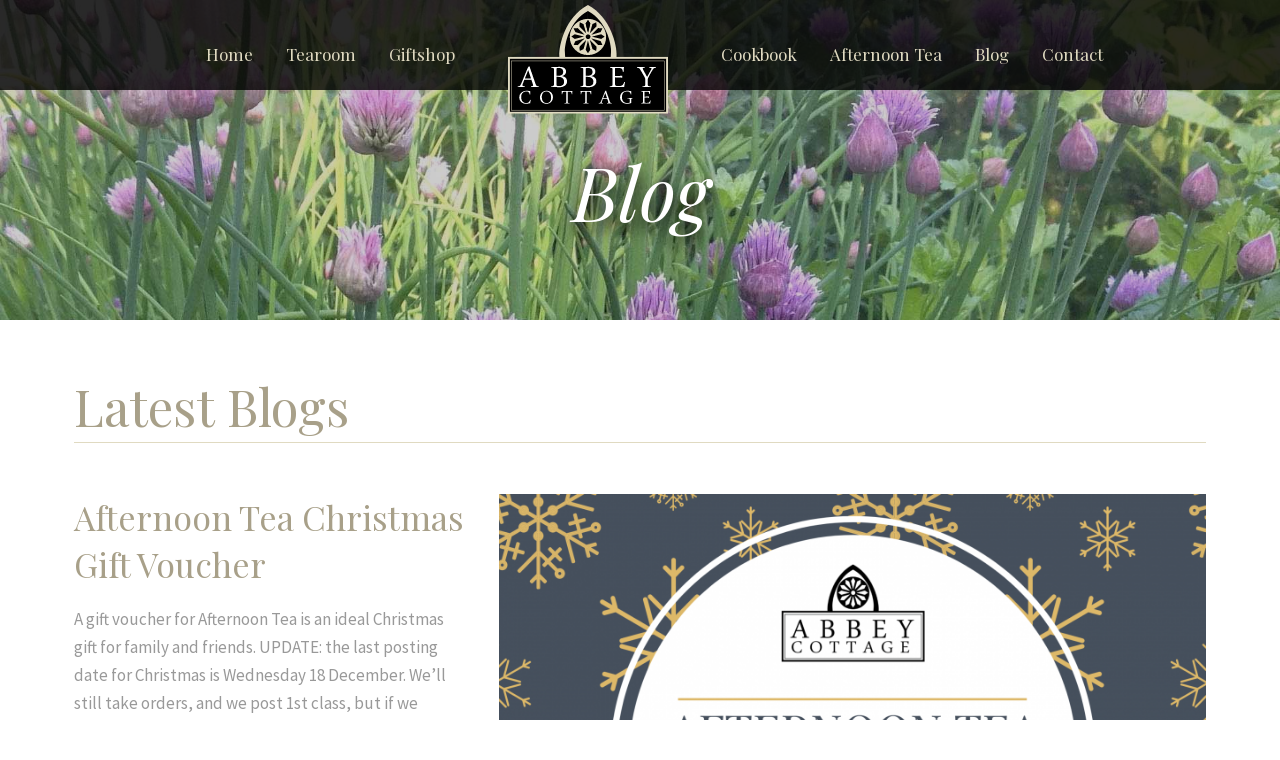

--- FILE ---
content_type: text/html; charset=UTF-8
request_url: https://www.abbeycottagetearoom.com/tag/christmas-afternoon-tea/
body_size: 35687
content:
<!doctype html>
		<html>

		<head>
		    <meta charset="utf-8">
		    <meta name="viewport" content="width=device-width, initial-scale=1.0">


		    <!-- Styles -->
		    <link rel="stylesheet" href="https://www.abbeycottagetearoom.com/wp-content/themes/Abbey%20Cottage%20Tearoom/css/vendor/pure.min.css">
		    <link rel="stylesheet" href="https://www.abbeycottagetearoom.com/wp-content/themes/Abbey%20Cottage%20Tearoom//css/vendor/jquery.bxslider.min.css">
		    <link rel="stylesheet" href="https://maxcdn.bootstrapcdn.com/font-awesome/4.7.0/css/font-awesome.min.css">
				<meta name='robots' content='index, follow, max-image-preview:large, max-snippet:-1, max-video-preview:-1' />

	<!-- This site is optimized with the Yoast SEO plugin v26.7 - https://yoast.com/wordpress/plugins/seo/ -->
	<title>christmas afternoon tea Archives | Abbey Cottage Tearoom</title>
	<link rel="canonical" href="https://www.abbeycottagetearoom.com/tag/christmas-afternoon-tea/" />
	<meta property="og:locale" content="en_GB" />
	<meta property="og:type" content="article" />
	<meta property="og:title" content="christmas afternoon tea Archives | Abbey Cottage Tearoom" />
	<meta property="og:url" content="https://www.abbeycottagetearoom.com/tag/christmas-afternoon-tea/" />
	<meta property="og:site_name" content="Abbey Cottage Tearoom" />
	<meta property="og:image" content="https://www.abbeycottagetearoom.com/wp-content/uploads/2017/08/front-slide-1.jpg" />
	<meta property="og:image:width" content="1900" />
	<meta property="og:image:height" content="1168" />
	<meta property="og:image:type" content="image/jpeg" />
	<meta name="twitter:card" content="summary_large_image" />
	<meta name="twitter:site" content="@AbbeyCottage" />
	<script type="application/ld+json" class="yoast-schema-graph">{"@context":"https://schema.org","@graph":[{"@type":"CollectionPage","@id":"https://www.abbeycottagetearoom.com/tag/christmas-afternoon-tea/","url":"https://www.abbeycottagetearoom.com/tag/christmas-afternoon-tea/","name":"christmas afternoon tea Archives | Abbey Cottage Tearoom","isPartOf":{"@id":"https://www.abbeycottagetearoom.com/#website"},"primaryImageOfPage":{"@id":"https://www.abbeycottagetearoom.com/tag/christmas-afternoon-tea/#primaryimage"},"image":{"@id":"https://www.abbeycottagetearoom.com/tag/christmas-afternoon-tea/#primaryimage"},"thumbnailUrl":"https://www.abbeycottagetearoom.com/wp-content/uploads/2020/03/Canva-Person-Holding-Black-Box.jpg","breadcrumb":{"@id":"https://www.abbeycottagetearoom.com/tag/christmas-afternoon-tea/#breadcrumb"},"inLanguage":"en-GB"},{"@type":"ImageObject","inLanguage":"en-GB","@id":"https://www.abbeycottagetearoom.com/tag/christmas-afternoon-tea/#primaryimage","url":"https://www.abbeycottagetearoom.com/wp-content/uploads/2020/03/Canva-Person-Holding-Black-Box.jpg","contentUrl":"https://www.abbeycottagetearoom.com/wp-content/uploads/2020/03/Canva-Person-Holding-Black-Box.jpg","width":1600,"height":1067,"caption":"Afternoon Tea in a box takeaway Abbey Cottage New Abbey Dumfries"},{"@type":"BreadcrumbList","@id":"https://www.abbeycottagetearoom.com/tag/christmas-afternoon-tea/#breadcrumb","itemListElement":[{"@type":"ListItem","position":1,"name":"Home","item":"https://www.abbeycottagetearoom.com/"},{"@type":"ListItem","position":2,"name":"christmas afternoon tea"}]},{"@type":"WebSite","@id":"https://www.abbeycottagetearoom.com/#website","url":"https://www.abbeycottagetearoom.com/","name":"Abbey Cottage Tearoom","description":"Abbey Cottage Tearoom, Gallery and Gift Shop is situated in the picturesque village of New Abbeyt another WordPress site","potentialAction":[{"@type":"SearchAction","target":{"@type":"EntryPoint","urlTemplate":"https://www.abbeycottagetearoom.com/?s={search_term_string}"},"query-input":{"@type":"PropertyValueSpecification","valueRequired":true,"valueName":"search_term_string"}}],"inLanguage":"en-GB"}]}</script>
	<!-- / Yoast SEO plugin. -->


<link rel='dns-prefetch' href='//js.stripe.com' />
<link rel="alternate" type="application/rss+xml" title="Abbey Cottage Tearoom &raquo; christmas afternoon tea Tag Feed" href="https://www.abbeycottagetearoom.com/tag/christmas-afternoon-tea/feed/" />
		<!-- This site uses the Google Analytics by MonsterInsights plugin v9.11.1 - Using Analytics tracking - https://www.monsterinsights.com/ -->
		<!-- Note: MonsterInsights is not currently configured on this site. The site owner needs to authenticate with Google Analytics in the MonsterInsights settings panel. -->
					<!-- No tracking code set -->
				<!-- / Google Analytics by MonsterInsights -->
		<style id='wp-img-auto-sizes-contain-inline-css' type='text/css'>
img:is([sizes=auto i],[sizes^="auto," i]){contain-intrinsic-size:3000px 1500px}
/*# sourceURL=wp-img-auto-sizes-contain-inline-css */
</style>
<style id='wp-emoji-styles-inline-css' type='text/css'>

	img.wp-smiley, img.emoji {
		display: inline !important;
		border: none !important;
		box-shadow: none !important;
		height: 1em !important;
		width: 1em !important;
		margin: 0 0.07em !important;
		vertical-align: -0.1em !important;
		background: none !important;
		padding: 0 !important;
	}
/*# sourceURL=wp-emoji-styles-inline-css */
</style>
<style id='wp-block-library-inline-css' type='text/css'>
:root{--wp-block-synced-color:#7a00df;--wp-block-synced-color--rgb:122,0,223;--wp-bound-block-color:var(--wp-block-synced-color);--wp-editor-canvas-background:#ddd;--wp-admin-theme-color:#007cba;--wp-admin-theme-color--rgb:0,124,186;--wp-admin-theme-color-darker-10:#006ba1;--wp-admin-theme-color-darker-10--rgb:0,107,160.5;--wp-admin-theme-color-darker-20:#005a87;--wp-admin-theme-color-darker-20--rgb:0,90,135;--wp-admin-border-width-focus:2px}@media (min-resolution:192dpi){:root{--wp-admin-border-width-focus:1.5px}}.wp-element-button{cursor:pointer}:root .has-very-light-gray-background-color{background-color:#eee}:root .has-very-dark-gray-background-color{background-color:#313131}:root .has-very-light-gray-color{color:#eee}:root .has-very-dark-gray-color{color:#313131}:root .has-vivid-green-cyan-to-vivid-cyan-blue-gradient-background{background:linear-gradient(135deg,#00d084,#0693e3)}:root .has-purple-crush-gradient-background{background:linear-gradient(135deg,#34e2e4,#4721fb 50%,#ab1dfe)}:root .has-hazy-dawn-gradient-background{background:linear-gradient(135deg,#faaca8,#dad0ec)}:root .has-subdued-olive-gradient-background{background:linear-gradient(135deg,#fafae1,#67a671)}:root .has-atomic-cream-gradient-background{background:linear-gradient(135deg,#fdd79a,#004a59)}:root .has-nightshade-gradient-background{background:linear-gradient(135deg,#330968,#31cdcf)}:root .has-midnight-gradient-background{background:linear-gradient(135deg,#020381,#2874fc)}:root{--wp--preset--font-size--normal:16px;--wp--preset--font-size--huge:42px}.has-regular-font-size{font-size:1em}.has-larger-font-size{font-size:2.625em}.has-normal-font-size{font-size:var(--wp--preset--font-size--normal)}.has-huge-font-size{font-size:var(--wp--preset--font-size--huge)}.has-text-align-center{text-align:center}.has-text-align-left{text-align:left}.has-text-align-right{text-align:right}.has-fit-text{white-space:nowrap!important}#end-resizable-editor-section{display:none}.aligncenter{clear:both}.items-justified-left{justify-content:flex-start}.items-justified-center{justify-content:center}.items-justified-right{justify-content:flex-end}.items-justified-space-between{justify-content:space-between}.screen-reader-text{border:0;clip-path:inset(50%);height:1px;margin:-1px;overflow:hidden;padding:0;position:absolute;width:1px;word-wrap:normal!important}.screen-reader-text:focus{background-color:#ddd;clip-path:none;color:#444;display:block;font-size:1em;height:auto;left:5px;line-height:normal;padding:15px 23px 14px;text-decoration:none;top:5px;width:auto;z-index:100000}html :where(.has-border-color){border-style:solid}html :where([style*=border-top-color]){border-top-style:solid}html :where([style*=border-right-color]){border-right-style:solid}html :where([style*=border-bottom-color]){border-bottom-style:solid}html :where([style*=border-left-color]){border-left-style:solid}html :where([style*=border-width]){border-style:solid}html :where([style*=border-top-width]){border-top-style:solid}html :where([style*=border-right-width]){border-right-style:solid}html :where([style*=border-bottom-width]){border-bottom-style:solid}html :where([style*=border-left-width]){border-left-style:solid}html :where(img[class*=wp-image-]){height:auto;max-width:100%}:where(figure){margin:0 0 1em}html :where(.is-position-sticky){--wp-admin--admin-bar--position-offset:var(--wp-admin--admin-bar--height,0px)}@media screen and (max-width:600px){html :where(.is-position-sticky){--wp-admin--admin-bar--position-offset:0px}}

/*# sourceURL=wp-block-library-inline-css */
</style><style id='global-styles-inline-css' type='text/css'>
:root{--wp--preset--aspect-ratio--square: 1;--wp--preset--aspect-ratio--4-3: 4/3;--wp--preset--aspect-ratio--3-4: 3/4;--wp--preset--aspect-ratio--3-2: 3/2;--wp--preset--aspect-ratio--2-3: 2/3;--wp--preset--aspect-ratio--16-9: 16/9;--wp--preset--aspect-ratio--9-16: 9/16;--wp--preset--color--black: #000000;--wp--preset--color--cyan-bluish-gray: #abb8c3;--wp--preset--color--white: #ffffff;--wp--preset--color--pale-pink: #f78da7;--wp--preset--color--vivid-red: #cf2e2e;--wp--preset--color--luminous-vivid-orange: #ff6900;--wp--preset--color--luminous-vivid-amber: #fcb900;--wp--preset--color--light-green-cyan: #7bdcb5;--wp--preset--color--vivid-green-cyan: #00d084;--wp--preset--color--pale-cyan-blue: #8ed1fc;--wp--preset--color--vivid-cyan-blue: #0693e3;--wp--preset--color--vivid-purple: #9b51e0;--wp--preset--gradient--vivid-cyan-blue-to-vivid-purple: linear-gradient(135deg,rgb(6,147,227) 0%,rgb(155,81,224) 100%);--wp--preset--gradient--light-green-cyan-to-vivid-green-cyan: linear-gradient(135deg,rgb(122,220,180) 0%,rgb(0,208,130) 100%);--wp--preset--gradient--luminous-vivid-amber-to-luminous-vivid-orange: linear-gradient(135deg,rgb(252,185,0) 0%,rgb(255,105,0) 100%);--wp--preset--gradient--luminous-vivid-orange-to-vivid-red: linear-gradient(135deg,rgb(255,105,0) 0%,rgb(207,46,46) 100%);--wp--preset--gradient--very-light-gray-to-cyan-bluish-gray: linear-gradient(135deg,rgb(238,238,238) 0%,rgb(169,184,195) 100%);--wp--preset--gradient--cool-to-warm-spectrum: linear-gradient(135deg,rgb(74,234,220) 0%,rgb(151,120,209) 20%,rgb(207,42,186) 40%,rgb(238,44,130) 60%,rgb(251,105,98) 80%,rgb(254,248,76) 100%);--wp--preset--gradient--blush-light-purple: linear-gradient(135deg,rgb(255,206,236) 0%,rgb(152,150,240) 100%);--wp--preset--gradient--blush-bordeaux: linear-gradient(135deg,rgb(254,205,165) 0%,rgb(254,45,45) 50%,rgb(107,0,62) 100%);--wp--preset--gradient--luminous-dusk: linear-gradient(135deg,rgb(255,203,112) 0%,rgb(199,81,192) 50%,rgb(65,88,208) 100%);--wp--preset--gradient--pale-ocean: linear-gradient(135deg,rgb(255,245,203) 0%,rgb(182,227,212) 50%,rgb(51,167,181) 100%);--wp--preset--gradient--electric-grass: linear-gradient(135deg,rgb(202,248,128) 0%,rgb(113,206,126) 100%);--wp--preset--gradient--midnight: linear-gradient(135deg,rgb(2,3,129) 0%,rgb(40,116,252) 100%);--wp--preset--font-size--small: 13px;--wp--preset--font-size--medium: 20px;--wp--preset--font-size--large: 36px;--wp--preset--font-size--x-large: 42px;--wp--preset--spacing--20: 0.44rem;--wp--preset--spacing--30: 0.67rem;--wp--preset--spacing--40: 1rem;--wp--preset--spacing--50: 1.5rem;--wp--preset--spacing--60: 2.25rem;--wp--preset--spacing--70: 3.38rem;--wp--preset--spacing--80: 5.06rem;--wp--preset--shadow--natural: 6px 6px 9px rgba(0, 0, 0, 0.2);--wp--preset--shadow--deep: 12px 12px 50px rgba(0, 0, 0, 0.4);--wp--preset--shadow--sharp: 6px 6px 0px rgba(0, 0, 0, 0.2);--wp--preset--shadow--outlined: 6px 6px 0px -3px rgb(255, 255, 255), 6px 6px rgb(0, 0, 0);--wp--preset--shadow--crisp: 6px 6px 0px rgb(0, 0, 0);}:where(.is-layout-flex){gap: 0.5em;}:where(.is-layout-grid){gap: 0.5em;}body .is-layout-flex{display: flex;}.is-layout-flex{flex-wrap: wrap;align-items: center;}.is-layout-flex > :is(*, div){margin: 0;}body .is-layout-grid{display: grid;}.is-layout-grid > :is(*, div){margin: 0;}:where(.wp-block-columns.is-layout-flex){gap: 2em;}:where(.wp-block-columns.is-layout-grid){gap: 2em;}:where(.wp-block-post-template.is-layout-flex){gap: 1.25em;}:where(.wp-block-post-template.is-layout-grid){gap: 1.25em;}.has-black-color{color: var(--wp--preset--color--black) !important;}.has-cyan-bluish-gray-color{color: var(--wp--preset--color--cyan-bluish-gray) !important;}.has-white-color{color: var(--wp--preset--color--white) !important;}.has-pale-pink-color{color: var(--wp--preset--color--pale-pink) !important;}.has-vivid-red-color{color: var(--wp--preset--color--vivid-red) !important;}.has-luminous-vivid-orange-color{color: var(--wp--preset--color--luminous-vivid-orange) !important;}.has-luminous-vivid-amber-color{color: var(--wp--preset--color--luminous-vivid-amber) !important;}.has-light-green-cyan-color{color: var(--wp--preset--color--light-green-cyan) !important;}.has-vivid-green-cyan-color{color: var(--wp--preset--color--vivid-green-cyan) !important;}.has-pale-cyan-blue-color{color: var(--wp--preset--color--pale-cyan-blue) !important;}.has-vivid-cyan-blue-color{color: var(--wp--preset--color--vivid-cyan-blue) !important;}.has-vivid-purple-color{color: var(--wp--preset--color--vivid-purple) !important;}.has-black-background-color{background-color: var(--wp--preset--color--black) !important;}.has-cyan-bluish-gray-background-color{background-color: var(--wp--preset--color--cyan-bluish-gray) !important;}.has-white-background-color{background-color: var(--wp--preset--color--white) !important;}.has-pale-pink-background-color{background-color: var(--wp--preset--color--pale-pink) !important;}.has-vivid-red-background-color{background-color: var(--wp--preset--color--vivid-red) !important;}.has-luminous-vivid-orange-background-color{background-color: var(--wp--preset--color--luminous-vivid-orange) !important;}.has-luminous-vivid-amber-background-color{background-color: var(--wp--preset--color--luminous-vivid-amber) !important;}.has-light-green-cyan-background-color{background-color: var(--wp--preset--color--light-green-cyan) !important;}.has-vivid-green-cyan-background-color{background-color: var(--wp--preset--color--vivid-green-cyan) !important;}.has-pale-cyan-blue-background-color{background-color: var(--wp--preset--color--pale-cyan-blue) !important;}.has-vivid-cyan-blue-background-color{background-color: var(--wp--preset--color--vivid-cyan-blue) !important;}.has-vivid-purple-background-color{background-color: var(--wp--preset--color--vivid-purple) !important;}.has-black-border-color{border-color: var(--wp--preset--color--black) !important;}.has-cyan-bluish-gray-border-color{border-color: var(--wp--preset--color--cyan-bluish-gray) !important;}.has-white-border-color{border-color: var(--wp--preset--color--white) !important;}.has-pale-pink-border-color{border-color: var(--wp--preset--color--pale-pink) !important;}.has-vivid-red-border-color{border-color: var(--wp--preset--color--vivid-red) !important;}.has-luminous-vivid-orange-border-color{border-color: var(--wp--preset--color--luminous-vivid-orange) !important;}.has-luminous-vivid-amber-border-color{border-color: var(--wp--preset--color--luminous-vivid-amber) !important;}.has-light-green-cyan-border-color{border-color: var(--wp--preset--color--light-green-cyan) !important;}.has-vivid-green-cyan-border-color{border-color: var(--wp--preset--color--vivid-green-cyan) !important;}.has-pale-cyan-blue-border-color{border-color: var(--wp--preset--color--pale-cyan-blue) !important;}.has-vivid-cyan-blue-border-color{border-color: var(--wp--preset--color--vivid-cyan-blue) !important;}.has-vivid-purple-border-color{border-color: var(--wp--preset--color--vivid-purple) !important;}.has-vivid-cyan-blue-to-vivid-purple-gradient-background{background: var(--wp--preset--gradient--vivid-cyan-blue-to-vivid-purple) !important;}.has-light-green-cyan-to-vivid-green-cyan-gradient-background{background: var(--wp--preset--gradient--light-green-cyan-to-vivid-green-cyan) !important;}.has-luminous-vivid-amber-to-luminous-vivid-orange-gradient-background{background: var(--wp--preset--gradient--luminous-vivid-amber-to-luminous-vivid-orange) !important;}.has-luminous-vivid-orange-to-vivid-red-gradient-background{background: var(--wp--preset--gradient--luminous-vivid-orange-to-vivid-red) !important;}.has-very-light-gray-to-cyan-bluish-gray-gradient-background{background: var(--wp--preset--gradient--very-light-gray-to-cyan-bluish-gray) !important;}.has-cool-to-warm-spectrum-gradient-background{background: var(--wp--preset--gradient--cool-to-warm-spectrum) !important;}.has-blush-light-purple-gradient-background{background: var(--wp--preset--gradient--blush-light-purple) !important;}.has-blush-bordeaux-gradient-background{background: var(--wp--preset--gradient--blush-bordeaux) !important;}.has-luminous-dusk-gradient-background{background: var(--wp--preset--gradient--luminous-dusk) !important;}.has-pale-ocean-gradient-background{background: var(--wp--preset--gradient--pale-ocean) !important;}.has-electric-grass-gradient-background{background: var(--wp--preset--gradient--electric-grass) !important;}.has-midnight-gradient-background{background: var(--wp--preset--gradient--midnight) !important;}.has-small-font-size{font-size: var(--wp--preset--font-size--small) !important;}.has-medium-font-size{font-size: var(--wp--preset--font-size--medium) !important;}.has-large-font-size{font-size: var(--wp--preset--font-size--large) !important;}.has-x-large-font-size{font-size: var(--wp--preset--font-size--x-large) !important;}
/*# sourceURL=global-styles-inline-css */
</style>

<style id='classic-theme-styles-inline-css' type='text/css'>
/*! This file is auto-generated */
.wp-block-button__link{color:#fff;background-color:#32373c;border-radius:9999px;box-shadow:none;text-decoration:none;padding:calc(.667em + 2px) calc(1.333em + 2px);font-size:1.125em}.wp-block-file__button{background:#32373c;color:#fff;text-decoration:none}
/*# sourceURL=/wp-includes/css/classic-themes.min.css */
</style>
<link rel='stylesheet' id='wpecpp-css' href='https://www.abbeycottagetearoom.com/wp-content/cache/autoptimize/css/autoptimize_single_fc88b7f01e511761a7ef20a9cbba2f76.css?ver=2.0.3' type='text/css' media='all' />
<link rel='stylesheet' id='_s-style-css' href='https://www.abbeycottagetearoom.com/wp-content/cache/autoptimize/css/autoptimize_single_e500d3aea5f92c42e877fb26f4e98a12.css?ver=6.9' type='text/css' media='all' />
<script defer type="text/javascript" src="https://www.abbeycottagetearoom.com/wp-includes/js/jquery/jquery.min.js?ver=3.7.1" id="jquery-core-js"></script>
<script defer type="text/javascript" src="https://www.abbeycottagetearoom.com/wp-includes/js/jquery/jquery-migrate.min.js?ver=3.4.1" id="jquery-migrate-js"></script>
<link rel="https://api.w.org/" href="https://www.abbeycottagetearoom.com/wp-json/" /><link rel="alternate" title="JSON" type="application/json" href="https://www.abbeycottagetearoom.com/wp-json/wp/v2/tags/162" /><link rel="EditURI" type="application/rsd+xml" title="RSD" href="https://www.abbeycottagetearoom.com/xmlrpc.php?rsd" />

<script type="text/javascript">
(function(url){
	if(/(?:Chrome\/26\.0\.1410\.63 Safari\/537\.31|WordfenceTestMonBot)/.test(navigator.userAgent)){ return; }
	var addEvent = function(evt, handler) {
		if (window.addEventListener) {
			document.addEventListener(evt, handler, false);
		} else if (window.attachEvent) {
			document.attachEvent('on' + evt, handler);
		}
	};
	var removeEvent = function(evt, handler) {
		if (window.removeEventListener) {
			document.removeEventListener(evt, handler, false);
		} else if (window.detachEvent) {
			document.detachEvent('on' + evt, handler);
		}
	};
	var evts = 'contextmenu dblclick drag dragend dragenter dragleave dragover dragstart drop keydown keypress keyup mousedown mousemove mouseout mouseover mouseup mousewheel scroll'.split(' ');
	var logHuman = function() {
		if (window.wfLogHumanRan) { return; }
		window.wfLogHumanRan = true;
		var wfscr = document.createElement('script');
		wfscr.type = 'text/javascript';
		wfscr.async = true;
		wfscr.src = url + '&r=' + Math.random();
		(document.getElementsByTagName('head')[0]||document.getElementsByTagName('body')[0]).appendChild(wfscr);
		for (var i = 0; i < evts.length; i++) {
			removeEvent(evts[i], logHuman);
		}
	};
	for (var i = 0; i < evts.length; i++) {
		addEvent(evts[i], logHuman);
	}
})('//www.abbeycottagetearoom.com/?wordfence_lh=1&hid=91F19F2CE19AF4FF40614CF8738C1DB7');
</script><link rel="apple-touch-icon" sizes="180x180" href="/newsite/wp-content/uploads/fbrfg/apple-touch-icon.png">
<link rel="icon" type="image/png" sizes="32x32" href="/newsite/wp-content/uploads/fbrfg/favicon-32x32.png">
<link rel="icon" type="image/png" sizes="16x16" href="/newsite/wp-content/uploads/fbrfg/favicon-16x16.png">
<link rel="manifest" href="/newsite/wp-content/uploads/fbrfg/manifest.json">
<link rel="mask-icon" href="/newsite/wp-content/uploads/fbrfg/safari-pinned-tab.svg" color="#5bbad5">
<link rel="shortcut icon" href="/newsite/wp-content/uploads/fbrfg/favicon.ico">
<meta name="msapplication-config" content="/newsite/wp-content/uploads/fbrfg/browserconfig.xml">
<meta name="theme-color" content="#ffffff"><style type="text/css">.recentcomments a{display:inline !important;padding:0 !important;margin:0 !important;}</style>		</head>

		<body class="archive tag tag-christmas-afternoon-tea tag-162 wp-theme-AbbeyCottageTearoom hfeed">
				<div id="loader_overlay"></div>
		    <!--Fullscreen Menu-->
		    <div class="overlay" id="overlay">
		        <nav class="overlay-menu">
		            <ul>
		                <li><a href="https://www.abbeycottagetearoom.com">Home</a></li>
		                <li><a href="https://www.abbeycottagetearoom.com/tearoom">Tearoom</a></li>
		                <li><a href="https://www.abbeycottagetearoom.com/giftshop">Giftshop</a></li>
		                <li><a href="https://www.abbeycottagetearoom.com/afternoon">Afternoon Tea</a></li>
						<li><a href="https://www.abbeycottagetearoom.com/sweet">Cookbook</a></li>
		                <li><a href="https://www.abbeycottagetearoom.com/blog">Blog</a></li>
		                <li><a href="https://www.abbeycottagetearoom.com/contact">Contact</a></li>
		            </ul>
		        </nav>
		    </div>

		    <!--Hamburger Icon-->
		    <div id="nav-icon">
		        <span></span>
		        <span></span>
		        <span></span>
		        <span></span>
		    </div>

		    <!--Main Menu-->
		    <div class="hero-menu">
		        <img src="https://www.abbeycottagetearoom.com/wp-content/themes/Abbey%20Cottage%20Tearoom/images/small-logo.svg" class="mobile-logo">
		        <ul class="hero-nav">
		            <li class="item"><a href="https://www.abbeycottagetearoom.com">Home</a></li>
		            <li class="item"><a href="https://www.abbeycottagetearoom.com/tearoom">Tearoom</a></li>
		            <li class="item"><a href="https://www.abbeycottagetearoom.com/giftshop">Giftshop</a></li>
		            <li>
		                <a href="#top"><img src="https://www.abbeycottagetearoom.com/wp-content/themes/Abbey%20Cottage%20Tearoom/images/logo.svg" class="logo"></a>
		            </li>
					<li><a href="https://www.abbeycottagetearoom.com/sweet">Cookbook</a></li>
		            <li class="item"><a href="https://www.abbeycottagetearoom.com/afternoon">Afternoon Tea</a></li>
		            <li class="item"><a href="https://www.abbeycottagetearoom.com/blog">Blog</a></li>
		            <li class="item"><a href="https://www.abbeycottagetearoom.com/contact">Contact</a></li>
		        </ul>
		    </div>

			<!-- Header -->
			<div class="inner-header-wrapper bloghead" id="top">
				<div class="hero-overlay"></div>
				<div class="inner-header">
					<div class="header-text">
						<h1 class="intro-header">Blog</h1>
					</div>
				</div>
			</div>

			<!--Blog-->
			<div class="blog-wrapper">
					<div class="pure-g blog">

							<div class="pure-u-1">
						<div class="pure-g">
								<div class="pure-u-1 latest-story"><h2>Latest Blogs</h2></div>
								<div class="pure-u-1 pure-u-md-9-24 pure-u-lg-9-24 padding-right">
										<div class="full"><h3>Afternoon Tea Christmas Gift Voucher</h3>
										<p>A gift voucher for Afternoon Tea is an ideal Christmas gift for family and friends. UPDATE: the last posting date for Christmas is Wednesday 18 December. We&#8217;ll still take orders, and we post 1st class, but if we receive your order after Tuesday 17 December, we can&#8217;t guarantee that the voucher will be with you [&hellip;]</p>
</div>
										<div class="mobile"><img width="800" height="600" src="https://www.abbeycottagetearoom.com/wp-content/uploads/2021/11/gift-voucher-FB--800x600.png" class="attachment-blog-image size-blog-image wp-post-image" alt="Afternoon Tea gift voucher" decoding="async" fetchpriority="high" /></div>
										<div class="full"><p><a href="https://www.abbeycottagetearoom.com/blog/afternoon-tea-christmas-gift-voucher-2-2-2/" class="more-link">READ BLOG</a></p></div>
								</div>
								<div class="pure-u-1 pure-u-md-15-24 pure-u-lg-15-24">
									<div class="mobile"><h3>Afternoon Tea Christmas Gift Voucher</h3>
									<p>A gift voucher for Afternoon Tea is an ideal Christmas gift for family and friends. UPDATE: the last posting date for Christmas is Wednesday 18 December. We&#8217;ll still take orders, and we post 1st class, but if we receive your order after Tuesday 17 December, we can&#8217;t guarantee that the voucher will be with you [&hellip;]</p>
								<p><a href="https://www.abbeycottagetearoom.com/blog/afternoon-tea-christmas-gift-voucher-2-2-2/" class="more-link">READ BLOG</a></p></div>
										<div class="full"><img width="800" height="600" src="https://www.abbeycottagetearoom.com/wp-content/uploads/2021/11/gift-voucher-FB--800x600.png" class="attachment-blog-image size-blog-image wp-post-image" alt="Afternoon Tea gift voucher" decoding="async" /></div>
								</div>
								<div class="pure-u-1 divider"><div class="line"></div></div>
						</div>
				</div>
  						<div class="pure-u-1 pure-u-md-1-3 pure-u-lg-1-3 more-stories padding-right">
						<img width="800" height="600" src="https://www.abbeycottagetearoom.com/wp-content/uploads/2023/04/coronation-insta-post_png-800x600.png" class="attachment-blog-image size-blog-image wp-post-image" alt="logo for King Charles III coronation 6 May" decoding="async" />						<h3>**CLOSED: Saturday 6 May**</h3>
						<p>We will be closed on Saturday 6th May, the day of the Coronation of King Charles III.</p>
						<p><a href="https://www.abbeycottagetearoom.com/blog/closed-saturday-6-may/" class="more-link">READ BLOG</a></p>
				</div>
							<div class="pure-u-1 pure-u-md-1-3 pure-u-lg-1-3 more-stories padding-both">
						<img width="800" height="600" src="https://www.abbeycottagetearoom.com/wp-content/uploads/2023/04/Job-vacancies-2023-Twitter_png-800x600.png" class="attachment-blog-image size-blog-image wp-post-image" alt="" decoding="async" />						<h3>Join the Abbey Cottage team!</h3>
						<p>We&#8217;re looking for people to join the Abbey Cottage team! Our busy family-owned Tearoom is right next door to Sweetheart Abbey in New Abbey. We&#8217;re looking for enthusiastic people to join us. Ideally, you&#8217;ll have previous customer service experience. Maybe you&#8217;ll have worked in retail or catering, or you might have some great food prep [&hellip;]</p>
						<p><a href="https://www.abbeycottagetearoom.com/blog/join-the-abbey-cottage-team-3-2/" class="more-link">READ BLOG</a></p>
				</div>
							<div class="pure-u-1 pure-u-md-1-3 pure-u-lg-1-3 more-stories padding-left">
						<img width="800" height="600" src="https://www.abbeycottagetearoom.com/wp-content/uploads/2023/02/2023-reopening-FB-post_png-800x600.png" class="attachment-blog-image size-blog-image wp-post-image" alt="" decoding="async" />						<h3>Tearoom reopening this month!</h3>
						<p>We&#8217;re delighted to let you know that the tearoom is reopening this month. The first day of our 2023 season is Wednesday 15 February, and we&#8217;ll be open 5 days a week, closed on Monday and Tuesday. Looking forward to seeing everyone again soon, If you&#8217;d like to get in touch, then do drop us [&hellip;]</p>
						<p><a href="https://www.abbeycottagetearoom.com/blog/reopening-2-2/" class="more-link">READ BLOG</a></p>
				</div>
 								</div>
			</div>

<!-- Footer -->
<div class="footer-wrapper">
		<div class="pure-g footer">
				<div class="pure-u-1 is-center">
						<img src="https://www.abbeycottagetearoom.com/wp-content/themes/Abbey%20Cottage%20Tearoom/images/mobile-logo.svg">
				</div>
				<div class="pure-u-1 pure-u-md-1 pure-u-lg-1-3 l-box-lrg is-center">
						<h3>Opening Hours</h3>
						<p><b>Opening times</b></p>
<p><strong>Our last day of 2025 is Sunday 21 December, 11.00 &#8211; 4.00. </strong></p>
<p>Merry Christmas to all our customers, and we look forward to seeing you in 2026 when we open again in mid-February.</p>
<p>&nbsp;</p>
<p>&nbsp;</p>
<p>&nbsp;</p>
<p>&nbsp;</p>
<p>&nbsp;</p>
<p>&nbsp;</p>
<p>&nbsp;</p>
<p>&nbsp;</p>
<p>&nbsp;</p>
<p>&nbsp;</p>
				</div>
				<div class="pure-u-1 pure-u-md-1 pure-u-lg-1-3 l-box-lrg is-center">
						<h3>Contact Us</h3>
						<p>Abbey Cottage, New Abbey, Dumfries,DG2 8BY</p>
						<p>
								01387 850377<br/>info@abbeycottagetearoom.com</p>
				</div>
				<div class="pure-u-1 pure-u-md-1 pure-u-lg-1-3 l-box-lrg is-center">
						<h3>Social Media</h3>
						<div class="iconpadding">
							<a href="https://www.facebook.com/AbbeyCottageTearoom/"><div class="icon social fb"><i class="fa fa-facebook"></i></div></a>
  						<a href="https://twitter.com/AbbeyCottage"><div class="icon social tw"><i class="fa fa-twitter"></i></div></a>
  						<a href="https://www.instagram.com/abbey.cottage/"><div class="icon social in"><i class="fa fa-instagram"></i></div></a>
						</div>
				</div>
				<div class="pure-u-1 l-box is-center">
						<p>Copyright &copy; 2017 Abbey Cottage Tearoom, All Rights Reserved - Website Designed &amp; Maintained by Sensor Studios</p>
				</div>
		</div>
</div>

<!--JQUERY-->
<script defer src="//ajax.googleapis.com/ajax/libs/jquery/1.11.2/jquery.min.js"></script>
<script>
		window.jQuery || document.write('<script defer src="https://www.abbeycottagetearoom.com/wp-content/themes/Abbey%20Cottage%20Tearoom/js/vendor/jquery-1.11.2.min.js"><\/script>')
</script>

<!--JAVASCRIPTS -->
<script defer src="https://www.abbeycottagetearoom.com/wp-content/themes/Abbey%20Cottage%20Tearoom/js/vendor/jquery.fittext.min.js"></script>
<script defer src="https://www.abbeycottagetearoom.com/wp-content/themes/Abbey%20Cottage%20Tearoom/js/vendor/jquery.bxslider.min.js"></script>
<script defer src="https://www.abbeycottagetearoom.com/wp-content/themes/Abbey%20Cottage%20Tearoom/js/vendor/pace.min.js"></script>
<script defer src="https://www.abbeycottagetearoom.com/wp-content/cache/autoptimize/js/autoptimize_single_b0b03cabe7514ba4fb1839f445aa7579.js"></script>

<script type="speculationrules">
{"prefetch":[{"source":"document","where":{"and":[{"href_matches":"/*"},{"not":{"href_matches":["/wp-*.php","/wp-admin/*","/wp-content/uploads/*","/wp-content/*","/wp-content/plugins/*","/wp-content/themes/Abbey%20Cottage%20Tearoom/*","/*\\?(.+)"]}},{"not":{"selector_matches":"a[rel~=\"nofollow\"]"}},{"not":{"selector_matches":".no-prefetch, .no-prefetch a"}}]},"eagerness":"conservative"}]}
</script>
<script defer type="text/javascript" src="https://js.stripe.com/v3/" id="stripe-js-js"></script>
<script defer id="wpecpp-js-extra" src="[data-uri]"></script>
<script defer type="text/javascript" src="https://www.abbeycottagetearoom.com/wp-content/cache/autoptimize/js/autoptimize_single_941cc17896c012a4f9dae17133db0d3d.js?ver=2.0.3" id="wpecpp-js"></script>
<script id="wp-emoji-settings" type="application/json">
{"baseUrl":"https://s.w.org/images/core/emoji/17.0.2/72x72/","ext":".png","svgUrl":"https://s.w.org/images/core/emoji/17.0.2/svg/","svgExt":".svg","source":{"concatemoji":"https://www.abbeycottagetearoom.com/wp-includes/js/wp-emoji-release.min.js?ver=6.9"}}
</script>
<script type="module">
/* <![CDATA[ */
/*! This file is auto-generated */
const a=JSON.parse(document.getElementById("wp-emoji-settings").textContent),o=(window._wpemojiSettings=a,"wpEmojiSettingsSupports"),s=["flag","emoji"];function i(e){try{var t={supportTests:e,timestamp:(new Date).valueOf()};sessionStorage.setItem(o,JSON.stringify(t))}catch(e){}}function c(e,t,n){e.clearRect(0,0,e.canvas.width,e.canvas.height),e.fillText(t,0,0);t=new Uint32Array(e.getImageData(0,0,e.canvas.width,e.canvas.height).data);e.clearRect(0,0,e.canvas.width,e.canvas.height),e.fillText(n,0,0);const a=new Uint32Array(e.getImageData(0,0,e.canvas.width,e.canvas.height).data);return t.every((e,t)=>e===a[t])}function p(e,t){e.clearRect(0,0,e.canvas.width,e.canvas.height),e.fillText(t,0,0);var n=e.getImageData(16,16,1,1);for(let e=0;e<n.data.length;e++)if(0!==n.data[e])return!1;return!0}function u(e,t,n,a){switch(t){case"flag":return n(e,"\ud83c\udff3\ufe0f\u200d\u26a7\ufe0f","\ud83c\udff3\ufe0f\u200b\u26a7\ufe0f")?!1:!n(e,"\ud83c\udde8\ud83c\uddf6","\ud83c\udde8\u200b\ud83c\uddf6")&&!n(e,"\ud83c\udff4\udb40\udc67\udb40\udc62\udb40\udc65\udb40\udc6e\udb40\udc67\udb40\udc7f","\ud83c\udff4\u200b\udb40\udc67\u200b\udb40\udc62\u200b\udb40\udc65\u200b\udb40\udc6e\u200b\udb40\udc67\u200b\udb40\udc7f");case"emoji":return!a(e,"\ud83e\u1fac8")}return!1}function f(e,t,n,a){let r;const o=(r="undefined"!=typeof WorkerGlobalScope&&self instanceof WorkerGlobalScope?new OffscreenCanvas(300,150):document.createElement("canvas")).getContext("2d",{willReadFrequently:!0}),s=(o.textBaseline="top",o.font="600 32px Arial",{});return e.forEach(e=>{s[e]=t(o,e,n,a)}),s}function r(e){var t=document.createElement("script");t.src=e,t.defer=!0,document.head.appendChild(t)}a.supports={everything:!0,everythingExceptFlag:!0},new Promise(t=>{let n=function(){try{var e=JSON.parse(sessionStorage.getItem(o));if("object"==typeof e&&"number"==typeof e.timestamp&&(new Date).valueOf()<e.timestamp+604800&&"object"==typeof e.supportTests)return e.supportTests}catch(e){}return null}();if(!n){if("undefined"!=typeof Worker&&"undefined"!=typeof OffscreenCanvas&&"undefined"!=typeof URL&&URL.createObjectURL&&"undefined"!=typeof Blob)try{var e="postMessage("+f.toString()+"("+[JSON.stringify(s),u.toString(),c.toString(),p.toString()].join(",")+"));",a=new Blob([e],{type:"text/javascript"});const r=new Worker(URL.createObjectURL(a),{name:"wpTestEmojiSupports"});return void(r.onmessage=e=>{i(n=e.data),r.terminate(),t(n)})}catch(e){}i(n=f(s,u,c,p))}t(n)}).then(e=>{for(const n in e)a.supports[n]=e[n],a.supports.everything=a.supports.everything&&a.supports[n],"flag"!==n&&(a.supports.everythingExceptFlag=a.supports.everythingExceptFlag&&a.supports[n]);var t;a.supports.everythingExceptFlag=a.supports.everythingExceptFlag&&!a.supports.flag,a.supports.everything||((t=a.source||{}).concatemoji?r(t.concatemoji):t.wpemoji&&t.twemoji&&(r(t.twemoji),r(t.wpemoji)))});
//# sourceURL=https://www.abbeycottagetearoom.com/wp-includes/js/wp-emoji-loader.min.js
/* ]]> */
</script>

</body>

</html>

--- FILE ---
content_type: text/css
request_url: https://www.abbeycottagetearoom.com/wp-content/cache/autoptimize/css/autoptimize_single_e500d3aea5f92c42e877fb26f4e98a12.css?ver=6.9
body_size: 5253
content:
@import url("https://fonts.googleapis.com/css?family=Playfair+Display:400,400i|Source+Sans+Pro");
/*!
Theme Name: Abbey Cottage Tearoom
Theme URI: http://www.sensorstudios.com
Author: Sensor Studios
Author URI: http://www.sensorstudios.com/
Description: This is the Wordpress theme for Abbey Cottage Tearoom. If you need any tweaks made to the templates or additional pages, sections then do not hesitate to get in touch. Enjoy.
Version: 1.0.0

*/
body,button,input,select,optgroup,textarea{color:#404040;font-family:sans-serif;font-size:16px;font-size:1rem;line-height:1.5}h1,h2,h3,h4,h5,h6{clear:both}p{margin-bottom:1.5em}dfn,cite,em,i{font-style:italic}blockquote{margin:0 1.5em}address{margin:0 0 1.5em}pre{background:#eee;font-family:"Courier 10 Pitch",Courier,monospace;font-size:15px;font-size:.9375rem;line-height:1.6;margin-bottom:1.6em;max-width:100%;overflow:auto;padding:1.6em}code,kbd,tt,var{font-family:Monaco,Consolas,"Andale Mono","DejaVu Sans Mono",monospace;font-size:15px;font-size:.9375rem}abbr,acronym{border-bottom:1px dotted #666;cursor:help}mark,ins{background:#fff9c0;text-decoration:none}big{font-size:125%}html{-webkit-box-sizing:border-box;box-sizing:border-box}*,*:before,*:after{-webkit-box-sizing:inherit;box-sizing:inherit}body{background:#fff}blockquote,q{quotes:"" ""}blockquote:before,blockquote:after,q:before,q:after{content:""}hr{background-color:#ccc;border:0;height:1px;margin-bottom:1.5em}ul,ol{margin:0 0 1.5em 3em}ul{list-style:disc}ol{list-style:decimal}li>ul,li>ol{margin-bottom:0;margin-left:1.5em}dt{font-weight:700}dd{margin:0 1.5em 1.5em}img{height:auto;max-width:100%}figure{margin:1em 0}table{margin:0 0 1.5em;width:100%}button,input[type=button],input[type=reset],input[type=submit]{border:1px solid;border-color:#ccc #ccc #bbb;border-radius:3px;background:#e6e6e6;color:rgba(0,0,0,.8);font-size:12px;font-size:.75rem;line-height:1;padding:.6em 1em .4em}button:hover,input[type=button]:hover,input[type=reset]:hover,input[type=submit]:hover{border-color:#ccc #bbb #aaa}button:active,button:focus,input[type=button]:active,input[type=button]:focus,input[type=reset]:active,input[type=reset]:focus,input[type=submit]:active,input[type=submit]:focus{border-color:#aaa #bbb #bbb}input[type=text],input[type=email],input[type=url],input[type=password],input[type=search],input[type=number],input[type=tel],input[type=range],input[type=date],input[type=month],input[type=week],input[type=time],input[type=datetime],input[type=datetime-local],input[type=color],textarea{color:#666;border:1px solid #ccc;border-radius:3px;padding:3px}input[type=text]:focus,input[type=email]:focus,input[type=url]:focus,input[type=password]:focus,input[type=search]:focus,input[type=number]:focus,input[type=tel]:focus,input[type=range]:focus,input[type=date]:focus,input[type=month]:focus,input[type=week]:focus,input[type=time]:focus,input[type=datetime]:focus,input[type=datetime-local]:focus,input[type=color]:focus,textarea:focus{color:#111}select{border:1px solid #ccc}textarea{width:100%}a{color:#4169e1}a:visited{color:purple}a:hover,a:focus,a:active{color:#191970}a:focus{outline:thin dotted}a:hover,a:active{outline:0}.main-navigation{clear:both;display:block;float:left;width:100%}.main-navigation ul{display:none;list-style:none;margin:0;padding-left:0}.main-navigation ul ul{-webkit-box-shadow:0 3px 3px rgba(0,0,0,.2);box-shadow:0 3px 3px rgba(0,0,0,.2);float:left;position:absolute;top:100%;left:-999em;z-index:99999}.main-navigation ul ul ul{left:-999em;top:0}.main-navigation ul ul li:hover>ul,.main-navigation ul ul li.focus>ul{left:100%}.main-navigation ul ul a{width:200px}.main-navigation ul li:hover>ul,.main-navigation ul li.focus>ul{left:auto}.main-navigation li{float:left;position:relative}.main-navigation a{display:block;text-decoration:none}.menu-toggle,.main-navigation.toggled ul{display:block}@media screen and (min-width:37.5em){.menu-toggle{display:none}.main-navigation ul{display:block}}.site-main .comment-navigation,.site-main .posts-navigation,.site-main .post-navigation{margin:0 0 1.5em;overflow:hidden}.comment-navigation .nav-previous,.posts-navigation .nav-previous,.post-navigation .nav-previous{float:left;width:50%}.comment-navigation .nav-next,.posts-navigation .nav-next,.post-navigation .nav-next{float:right;text-align:right;width:50%}.screen-reader-text{clip:rect(1px,1px,1px,1px);position:absolute !important;height:1px;width:1px;overflow:hidden;word-wrap:normal !important}.screen-reader-text:focus{background-color:#f1f1f1;border-radius:3px;-webkit-box-shadow:0 0 2px 2px rgba(0,0,0,.6);box-shadow:0 0 2px 2px rgba(0,0,0,.6);clip:auto !important;color:#21759b;display:block;font-size:14px;font-size:.875rem;font-weight:700;height:auto;left:5px;line-height:normal;padding:15px 23px 14px;text-decoration:none;top:5px;width:auto;z-index:100000}#content[tabindex="-1"]:focus{outline:0}.alignleft{display:inline;float:left;margin-right:1.5em}.alignright{display:inline;float:right;margin-left:1.5em}.aligncenter{clear:both;display:block;margin-left:auto;margin-right:auto}.clear:before,.clear:after,.entry-content:before,.entry-content:after,.comment-content:before,.comment-content:after,.site-header:before,.site-header:after,.site-content:before,.site-content:after,.site-footer:before,.site-footer:after{content:"";display:table;table-layout:fixed}.clear:after,.entry-content:after,.comment-content:after,.site-header:after,.site-content:after,.site-footer:after{clear:both}.widget{margin:0 0 1.5em}.widget select{max-width:100%}.sticky{display:block}.hentry{margin:0 0 1.5em}.updated:not(.published){display:none}.page-content,.entry-content,.entry-summary{margin:1.5em 0 0}.page-links{clear:both;margin:0 0 1.5em}.comment-content a{word-wrap:break-word}.bypostauthor{display:block}.infinite-scroll .posts-navigation,.infinite-scroll.neverending .site-footer{display:none}.infinity-end.neverending .site-footer{display:block}.page-content .wp-smiley,.entry-content .wp-smiley,.comment-content .wp-smiley{border:none;margin-bottom:0;margin-top:0;padding:0}embed,iframe,object{max-width:100%}.custom-logo-link{display:inline-block}.wp-caption{margin-bottom:1.5em;max-width:100%}.wp-caption img[class*=wp-image-]{display:block;margin-left:auto;margin-right:auto}.wp-caption .wp-caption-text{margin:.8075em 0}.wp-caption-text{text-align:center}.gallery{margin-bottom:1.5em}.gallery-item{display:inline-block;text-align:center;vertical-align:top;width:100%}.gallery-columns-2 .gallery-item{max-width:50%}.gallery-columns-3 .gallery-item{max-width:33.33333%}.gallery-columns-4 .gallery-item{max-width:25%}.gallery-columns-5 .gallery-item{max-width:20%}.gallery-columns-6 .gallery-item{max-width:16.66667%}.gallery-columns-7 .gallery-item{max-width:14.28571%}.gallery-columns-8 .gallery-item{max-width:12.5%}.gallery-columns-9 .gallery-item{max-width:11.11111%}.gallery-caption{display:block}*{-webkit-box-sizing:border-box;box-sizing:border-box}a:link,a:visited,a:hover,a:focus{outline:none !important}*:focus{outline:none !important}body{font-family:"Source Sans Pro",serif;line-height:1.7em;color:#999;font-size:16px;padding:0;font-weight:400}h1,h2,h3,h4,h5,h6,label{color:#a8a089;font-family:"Playfair Display",sans-serif;font-weight:400;line-height:1.4}h1{font-size:4em}h2{font-size:3em}h3{font-size:2em}p{font-family:"Source Sans Pro",serif}.hero-menu{position:fixed;top:0;width:100%;height:90px;padding:0;background:rgba(0,0,0,.8);margin:0;z-index:6}.hero-menu .hero-nav{list-style:none;margin:0 auto;padding:0;max-width:1200px;text-align:center;padding-left:28px}.hero-menu .hero-nav li{display:inline;margin:0;padding:0}.hero-menu .hero-nav li a:link,.hero-menu .hero-nav li a:visited{color:#e0dac1;text-decoration:none;font-weight:400;font-family:"Playfair Display",sans-serif;font-size:1em;margin:0 15px}.hero-menu .hero-nav li a:hover{color:#fff}.hero-menu .hero-nav li .logo{vertical-align:middle;max-width:160px;max-height:100%;margin:5px 20px 0}.mobile-logo,.mobile-menu{display:none}.overlay{position:fixed;background:#000;top:0;left:0;width:100%;height:0;opacity:0;visibility:hidden;-webkit-transition:opacity .35s,visibility .35s,height .35s;-o-transition:opacity .35s,visibility .35s,height .35s;transition:opacity .35s,visibility .35s,height .35s;overflow:hidden;z-index:7}.overlay.open{opacity:1;visibility:visible;height:100%}.overlay.open li{-webkit-animation:fadeInRight .5s ease forwards;animation:fadeInRight .5s ease forwards;-webkit-animation-delay:.35s;animation-delay:.35s}.overlay.open li:nth-of-type(2){-webkit-animation-delay:.4s;animation-delay:.4s}.overlay.open li:nth-of-type(3){-webkit-animation-delay:.45s;animation-delay:.45s}.overlay.open li:nth-of-type(4){-webkit-animation-delay:.5s;animation-delay:.5s}.overlay.open li:nth-of-type(5){-webkit-animation-delay:.55s;animation-delay:.55s}.overlay.open li:nth-of-type(6){-webkit-animation-delay:.6s;animation-delay:.6s}.overlay nav{position:relative;height:70%;top:50%;-webkit-transform:translateY(-50%);-ms-transform:translateY(-50%);transform:translateY(-50%);font-size:22px;font-family:"Playfair Display",sans-serif;font-weight:400;text-align:center;z-index:2}.overlay ul{list-style:none;padding:0;margin:0 auto;display:inline-block;position:relative;height:100%}.overlay ul li{display:block;height:16.6666%;height:calc(100%/6);min-height:50px;position:relative;opacity:0}.overlay ul li a{position:relative;color:#e0dac1;line-height:normal;text-decoration:none;overflow:hidden}.overlay ul li a:hover,.overlay ul li a:focus,.overlay ul li a:active{color:#fff}@-webkit-keyframes fadeInRight{0%{opacity:0;left:20%}100%{opacity:1;left:0}}@keyframes fadeInRight{0%{opacity:0;left:20%}100%{opacity:1;left:0}}#nav-icon{display:none;width:40px;height:25px;position:fixed;top:0;right:0;margin:25px 15px 0 0;-webkit-transform:rotate(0deg);-moz-transform:rotate(0deg);-o-transform:rotate(0deg);-ms-transform:rotate(0deg);transform:rotate(0deg);-webkit-transition:.5s ease-in-out;-moz-transition:.5s ease-in-out;-o-transition:.5s ease-in-out;transition:.5s ease-in-out;cursor:pointer;z-index:9}#nav-icon span{display:block;position:absolute;height:3px;width:100%;background:#e0dac1;border-radius:9px;opacity:1;left:0;-webkit-transform:rotate(0deg);-moz-transform:rotate(0deg);-o-transform:rotate(0deg);-ms-transform:rotate(0deg);transform:rotate(0deg);-webkit-transition:.25s ease-in-out;-moz-transition:.25s ease-in-out;-o-transition:.25s ease-in-out;transition:.25s ease-in-out}#nav-icon span:nth-child(1){top:0}#nav-icon span:nth-child(2),#nav-icon span:nth-child(3){top:10px}#nav-icon span:nth-child(4){top:20px}#nav-icon.open span:nth-child(1){top:18px;width:0;left:50%}#nav-icon.open span:nth-child(2){-webkit-transform:rotate(45deg);-moz-transform:rotate(45deg);-o-transform:rotate(45deg);-ms-transform:rotate(45deg);transform:rotate(45deg)}#nav-icon.open span:nth-child(3){-webkit-transform:rotate(-45deg);-moz-transform:rotate(-45deg);-o-transform:rotate(-45deg);-ms-transform:rotate(-45deg);transform:rotate(-45deg)}#nav-icon.open span:nth-child(4){top:18px;width:0;left:50%}#nav-icon.open span{background:#e0dac1}@media (min-width:63em){.overlay.open{opacity:0;visibility:hidden}}@media (max-width:63em){.mobile-logo{display:block;padding:10px;margin:0;width:168px;float:left}.hero-menu{position:fixed;top:0;width:100%;height:73px;margin-top:0;padding:0}.hero-nav{display:none}#nav-icon{display:block}}.l-box{padding:1em}.l-box-lrg{padding:2em}.is-center{text-align:center}#loader_overlay{position:fixed;position:fixed;z-index:2000;top:0;right:0;bottom:0;left:0;width:100%;height:100%;background-color:#000}.pace{-webkit-pointer-events:none;pointer-events:none;-webkit-user-select:none;-moz-user-select:none;-ms-user-select:none;user-select:none}.pace-inactive{display:none}.pace .pace-progress{background:#e0dac1;position:fixed;z-index:2001;top:0;right:100%;width:100%;height:4px}.pace .pace-progress-inner{display:block;position:absolute;right:0;width:100px;height:100%;-webkit-box-shadow:0 0 10px #e0dac1,0 0 5px #e0dac1;box-shadow:0 0 10px #e0dac1,0 0 5px #e0dac1;opacity:1;-webkit-transform:rotate(3deg) translate(0px,-4px);-moz-transform:rotate(3deg) translate(0px,-4px);-ms-transform:rotate(3deg) translate(0px,-4px);-o-transform:rotate(3deg) translate(0px,-4px);transform:rotate(3deg) translate(0px,-4px)}.pace .pace-activity{display:block;position:fixed;z-index:2001;top:40%;left:50%;width:100px;height:100px;margin-left:-50px;background:url(//www.abbeycottagetearoom.com/wp-content/themes/Abbey%20Cottage%20Tearoom/images/mobile-logo.svg);background-size:100% 100%;-webkit-animation:pace-spinner 7s linear infinite;-moz-animation:pace-spinner 7s linear infinite;-ms-animation:pace-spinner 7s linear infinite;-o-animation:pace-spinner 7s linear infinite;animation:pace-spinner 7s linear infinite}@-webkit-keyframes pace-spinner{0%{-webkit-transform:rotate(0deg);transform:rotate(0deg)}100%{-webkit-transform:rotate(360deg);transform:rotate(360deg)}}@-moz-keyframes pace-spinner{0%{-moz-transform:rotate(0deg);transform:rotate(0deg)}100%{-moz-transform:rotate(360deg);transform:rotate(360deg)}}@-o-keyframes pace-spinner{0%{-o-transform:rotate(0deg);transform:rotate(0deg)}100%{-o-transform:rotate(360deg);transform:rotate(360deg)}}@-ms-keyframes pace-spinner{0%{-ms-transform:rotate(0deg);transform:rotate(0deg)}100%{-ms-transform:rotate(360deg);transform:rotate(360deg)}}@keyframes pace-spinner{0%{-webkit-transform:rotate(0deg);transform:rotate(0deg);transform:rotate(0deg)}100%{-webkit-transform:rotate(360deg);transform:rotate(360deg);transform:rotate(360deg)}}.controls{position:absolute;top:0;left:0;width:100%;height:100%}.controls a:focus,.controls a:link,.controls a:visited{color:#e0dac1;text-decoration:none;outline:0}.controls a:hover{color:#6c6236}.controls #slider-next{position:absolute;top:50%;right:0;margin-right:20px;z-index:5}.controls #slider-next .icon-background{color:rgba(0,0,0,.8)}.controls #slider-prev{position:absolute;top:50%;left:0;margin-left:20px;z-index:5}.controls #slider-prev .icon-background{color:rgba(0,0,0,.8)}.header-wrapper{width:100%;height:100vh;position:relative;overflow:hidden}.header-wrapper .bx-viewport,.header-wrapper .bx-wrapper{position:relative;width:100%;height:100vh;top:0;left:0;border:none !important;-moz-box-shadow:none;-webkit-box-shadow:none;box-shadow:none}.header-wrapper .bxslider,.header-wrapper .bxslider li{height:100vh}.header-wrapper .bxslider li{background-repeat:no-repeat;background-position:bottom center;background-size:cover}.header-wrapper .header{max-width:1200px;margin:0 auto;text-align:center}.header-wrapper .header .hero-text{position:absolute;top:50% !important;left:50% !important;-webkit-transform:translate(-50%,-50%);-ms-transform:translate(-50%,-50%);transform:translate(-50%,-50%);padding:0 2em;z-index:4}.header-wrapper .header .hero-text h1{margin:0;font-weight:400;font-style:italic;line-height:1.2em;color:#fff;text-shadow:0 10px 15px #000}.header-wrapper .header .hero-text p{font-size:1.2em;font-weight:400;color:#e0dac1;margin:20px 0;font-style:italic;text-shadow:1px 1px 8px #000}.header-wrapper .header .hero-text a{color:#e0dac1;text-decoration:none}.header-wrapper .header .hero-text a:hover{color:#6c6236}.header-wrapper .header .hero-text .arrow{text-align:center;margin:4% 0;color:#fff}.header-wrapper .header .hero-text .arrow .icon-background{color:rgba(0,0,0,.8)}.header-wrapper .hero-overlay{position:absolute;z-index:2;top:0;left:0;width:100%;height:100%;background:rgba(0,0,0,.2)}@media (max-width:63em){.header-wrapper .header .hero-text .arrow{display:none}}.inner-header-wrapper{height:220px;width:100%;overflow:hidden}.inner-header-wrapper .inner-header{max-width:1200px;margin:0 auto;text-align:center;position:relative;height:220px;width:100%}.inner-header-wrapper .inner-header .header-text{position:absolute;top:60%;left:50%;-webkit-transform:translate(-50%,-50%);-ms-transform:translate(-50%,-50%);transform:translate(-50%,-50%);padding:0 2em;z-index:4;width:100%}.inner-header-wrapper .inner-header .header-text h1{margin:0;font-weight:400;font-style:italic;line-height:1.2em;color:#fff;text-shadow:0 10px 15px #000}.inner-header-wrapper .hero-overlay{position:absolute;z-index:2;top:0;left:0;width:100%;height:220px;background:rgba(0,0,0,.2)}.tearoom{background:url(//www.abbeycottagetearoom.com/wp-content/themes/Abbey%20Cottage%20Tearoom/images/tearoom.jpg) top center no-repeat;background-size:cover}.giftshop{background:url(//www.abbeycottagetearoom.com/wp-content/themes/Abbey%20Cottage%20Tearoom/images/giftshop.jpg) top center no-repeat;background-size:cover}.afternoon{background:url(//www.abbeycottagetearoom.com/wp-content/themes/Abbey%20Cottage%20Tearoom/images/afternoon.jpg) top center no-repeat;background-size:cover}.bloghead{background:url(//www.abbeycottagetearoom.com/wp-content/themes/Abbey%20Cottage%20Tearoom/images/blog.jpg) top center no-repeat;background-size:cover}.contact{background:url(//www.abbeycottagetearoom.com/wp-content/themes/Abbey%20Cottage%20Tearoom/images/contact.jpg) top center no-repeat;background-size:cover}.intro-wrapper{padding:2em 2em 3em}.intro-wrapper .intro{max-width:1200px;margin:0 auto}.images-wrapper{padding:0;margin:0}.images-wrapper .images img{width:100%;height:auto;display:block}.images-wrapper .images .middle{position:relative}.images-wrapper .images .rose{position:absolute;top:50%;left:50%;width:40%;margin-left:-20%;margin-top:-20%}.inner-images-wrapper .inner-images img{width:100%;height:auto;display:block}.blog-wrapper{max-width:1200px;margin:0 auto;padding:3em 2em}.blog-wrapper .blog .latest-story{padding-top:0;padding-bottom:0}.blog-wrapper .blog .divider{padding-top:0;padding-bottom:0;display:none}.blog-wrapper .blog .line{height:1px;background:#e0dac1;width:100%;margin:2em 0}.blog-wrapper .blog .more-stories h3{margin-top:1em}.blog-wrapper .blog .more-link{text-decoration:none;color:#a8a089;font-weight:700}.blog-wrapper .blog .padding-left{padding-left:0}.blog-wrapper .blog .padding-right{padding-right:0}.blog-wrapper .blog .padding-both{padding:0}.blog-wrapper .blog img{width:100%;height:auto;display:block}.blog-wrapper .blog h2{margin:0 0 1em}.blog-wrapper .blog h2:after{width:100%;display:block;content:"";height:1px;background:#e0dac1}.blog-wrapper .blog h3{margin-top:1em}@media (max-width:48em){.full{display:none}.mobile{display:block}}@media (min-width:48em){.blog-wrapper .blog .divider{display:block}.blog-wrapper .blog .line{height:1px;background:#e0dac1;width:100%;margin:2em 0}.blog-wrapper .blog .padding-left{padding-left:2em}.blog-wrapper .blog .padding-right{padding-right:2em}.blog-wrapper .blog .padding-both{padding:0 1em}.blog-wrapper .blog .full{display:block}.blog-wrapper .blog .mobile{display:none}.blog-wrapper .blog h3{margin:0}}.single-blog-wrapper{max-width:1000px;margin:0 auto;padding:2em}.single-blog-wrapper .single-blog .blog-title h1{line-height:1em}.single-blog-wrapper .single-blog img{width:100%;height:auto;display:block;margin-bottom:2em}.single-blog-wrapper .single-blog .blog-editor h1{font-size:3em}.single-blog-wrapper .single-blog .blog-editor h2{font-size:2.5em}.single-blog-wrapper .single-blog .blog-editor h3{font-size:2em}.single-blog-wrapper .single-blog .blog-editor h4{font-size:1.5em}.single-blog-wrapper .single-blog .blog-editor h5{font-size:1em}.single-blog-wrapper .single-blog .blog-editor h6{font-size:.5em}.single-blog-wrapper .single-blog .blog-editor a{color:#a8a089}.single-blog-wrapper .single-blog .blog-editor a:link,.single-blog-wrapper .single-blog .blog-editor a:visited:link{-webkit-tap-highlight-color:rgba(0,0,0,.3)}.single-blog-wrapper .single-blog .blog-editor ol,.single-blog-wrapper .single-blog .blog-editor ul{margin-left:.6rem}.single-blog-wrapper .single-blog .blog-editor ul li,.single-blog-wrapper .single-blog .blog-editorol li{font-size:1rem;margin-bottom:.4rem}.single-blog-wrapper .single-blog .blog-editor ol li:last-child,.single-blog-wrapper .single-blog .blog-editor ul li:last-child{margin-bottom:0}.single-blog-wrapper .single-blog .blog-editor blockquote{display:block;margin:4em 0 6em;text-align:center}.single-blog-wrapper .single-blog .blog-editor blockquote p{font-size:1rem}.single-blog-wrapper .single-blog .blog-editor blockquote:before{content:'';display:block;width:30%;margin:0 auto 2em;height:3px;background-color:#a8a089}.single-blog-wrapper .single-blog .blog-editor blockquote:after{content:'';display:block;width:30%;margin:2em auto 0;height:3px;background-color:#a8a089}.single-blog-wrapper .single-blog .blog-editor dd{margin-left:0;font-size:.9em;color:#787878;margin-bottom:1.5em}.single-blog-wrapper .single-blog .blog-editor img{margin:0 0 1.5em;max-width:100%;height:auto}@media (min-width:48em){.single-blog-wrapper .single-blog .blog-editor blockquote p{font-size:1.5rem}}@media (min-width:78em){.single-blog-wrapper .single-blog .blog-editor blockquote p{font-size:2rem}}.testimonials-wrapper{padding:0;margin:0}.testimonials-wrapper .quote-slider{position:relative;padding:50px 20px;background:#e0dac1}.testimonials-wrapper .quote-slider li,.testimonials-wrapper .quote-slider ul{margin:0;padding:0}.testimonials-wrapper .quote-slider .bx-viewport,.testimonials-wrapper .quote-slider .bx-wrapper{background:0 0;border:none !important;-moz-box-shadow:none;-webkit-box-shadow:none;box-shadow:none}.testimonials-wrapper .quote-slider .quote-slider-content{max-width:1200px;margin:30px auto}.testimonials-wrapper .quote-slider .quote-slider-arrow{display:none}.testimonials-wrapper .quote-slider .quote-slider-content p{font-size:1em;font-size:1.5rem;text-align:center;position:relative;font-family:"Source Sans Pro",serif;font-weight:400;color:#000}.testimonials-wrapper .quote-slider .quote-slider-content p:after,.testimonials-wrapper .quote-slider .quote-slider-content p:before{content:'\201c';color:#a8a089}.testimonials-wrapper .quote-slider .quote-slider-content cite{font-size:16px;font-style:400;color:#999;font-family:"Playfair Display",sans-serif}.testimonials-wrapper .quote-slider .quote-slider-content cite strong{font-size:22px;color:#a8a089;font-family:"Source Sans Pro",serif;text-transform:uppercase}.testimonials-wrapper .quote-slider .quote-slider-content cite *+span{display:block;font-size:14px}.footer-wrapper{padding:0;margin:0;background:url(//www.abbeycottagetearoom.com/wp-content/themes/Abbey%20Cottage%20Tearoom/images/footerbk.jpg) bottom center no-repeat;background-size:100% auto;background-color:#272727;background-attachment:fixed}.footer-wrapper .footer{max-width:1600px;margin:auto;padding:5em 0 0}.footer-wrapper .footer img{width:60px;height:auto}.footer-wrapper .footer p{color:#999}.footer-wrapper .footer h3{margin:0 0 1em}.footer-wrapper .footer .iconpadding{margin:10px auto;width:140px;text-align:center}.footer-wrapper .footer .icon{position:relative;text-align:center;width:0;height:0;padding:20px;border-top-right-radius:20px;border-top-left-radius:20px;border-bottom-right-radius:20px;border-bottom-left-radius:20px;-moz-border-radius:20px;-webkit-border-radius:20px;-khtml-border-radius:20px;color:#fff}.footer-wrapper .footer .icon i{font-size:20px;position:absolute;left:9px;top:10px}.footer-wrapper .footer .icon.social{float:left;margin:0 5px 0 0;cursor:pointer;background:#999;color:#262626;transition:.5s;-moz-transition:.5s;-webkit-transition:.5s;-o-transition:.5s}.footer-wrapper .footer .icon.social:hover{background:#262626;color:#999;transition:.5s;-moz-transition:.5s;-webkit-transition:.5s;-o-transition:.5s;-webkit-filter:drop-shadow(0 1px 10px rgba(0,0,0,.8));-moz-filter:drop-shadow(0 1px 10px rgba(0,0,0,.8));-ms-filter:drop-shadow(0 1px 10px rgba(0,0,0,.8));-o-filter:drop-shadow(0 1px 10px rgba(0,0,0,.8));filter:drop-shadow(0 1px 10px rgba(0,0,0,.8))}.footer-wrapper .footer .icon.social.fb i{left:13px;top:10px}.footer-wrapper .footer .icon.social.tw i{left:11px}.footer-wrapper .footer .icon.social.in i{left:11px}@media (max-width:63em){.footer-wrapper{background-size:200% 50%;background-attachment:initial;background-position:bottom center}}@media (min-width:48em){body{font-size:17px}.inner-header-wrapper{height:320px}.inner-header-wrapper .inner-header{height:320px}.inner-header-wrapper .hero-overlay{height:320px}}@media (min-width:78em){body{font-size:17px}.inner-header-wrapper{height:320px}.inner-header-wrapper .inner-header{height:320px}.inner-header-wrapper .hero-overlay{height:320px}}

--- FILE ---
content_type: image/svg+xml
request_url: https://www.abbeycottagetearoom.com/wp-content/themes/Abbey%20Cottage%20Tearoom/images/mobile-logo.svg
body_size: 1955
content:
<?xml version="1.0" encoding="utf-8"?>
<!-- Generator: Adobe Illustrator 16.0.0, SVG Export Plug-In . SVG Version: 6.00 Build 0)  -->
<!DOCTYPE svg PUBLIC "-//W3C//DTD SVG 1.1//EN" "http://www.w3.org/Graphics/SVG/1.1/DTD/svg11.dtd">
<svg version="1.1" id="Layer_1" xmlns="http://www.w3.org/2000/svg" xmlns:xlink="http://www.w3.org/1999/xlink" x="0px" y="0px"
	 width="210.364px" height="210.341px" viewBox="0 0 210.364 210.341" enable-background="new 0 0 210.364 210.341"
	 xml:space="preserve">
<path fill="#a8a089" d="M210.364,105.169c0,58.084-47.102,105.172-105.203,105.172C47.08,210.341,0,163.253,0,105.169
	C0,47.083,47.08,0,105.161,0C163.263,0,210.364,47.083,210.364,105.169z"/>
<g>
	<polygon points="105.659,80.473 91.781,26.735 105.659,6.745 118.973,26.735 	"/>
	<polygon points="94.941,83.53 55.793,44.178 57.667,19.911 79.262,30.427 	"/>
	<polygon points="85.852,92.401 32.463,77.198 22.212,55.13 46.183,53.741 	"/>
	<polygon points="82.775,102.815 29.027,116.682 9.03,102.815 29.027,89.496 	"/>
	<polygon points="85.852,113.554 46.471,152.67 22.212,150.819 32.73,129.216 	"/>
	<polygon points="94.711,122.644 79.498,176.022 57.431,186.264 56.056,162.276 	"/>
	<polygon points="105.12,125.706 118.973,179.452 105.12,199.444 91.781,179.452 	"/>
	<polygon points="115.834,122.644 154.992,162.005 153.108,186.264 131.505,175.745 	"/>
	<polygon points="124.935,113.788 178.323,128.992 188.563,151.054 164.571,152.44 	"/>
	<polygon points="128.001,103.355 181.747,89.496 201.745,103.355 181.747,116.682 	"/>
	<polygon points="124.935,92.633 164.308,53.506 188.563,55.358 178.048,76.958 	"/>
	<polygon points="116.085,83.53 131.281,30.152 153.349,19.911 154.736,43.893 	"/>
	<polygon points="105.659,80.473 91.781,26.735 105.659,6.745 118.973,26.735 	"/>
</g>
<path d="M119.638,103.886c0,7.604-6.162,13.755-13.763,13.755c-7.579,0-13.761-6.151-13.761-13.755
	c0-7.601,6.182-13.758,13.761-13.758C113.476,90.127,119.638,96.285,119.638,103.886z"/>
</svg>


--- FILE ---
content_type: text/javascript
request_url: https://www.abbeycottagetearoom.com/wp-content/cache/autoptimize/js/autoptimize_single_b0b03cabe7514ba4fb1839f445aa7579.js
body_size: 620
content:
$('a[href*="#"]').not('[href="#"]').not('[href="#0"]').click(function(event){if(location.pathname.replace(/^\//,'')==this.pathname.replace(/^\//,'')&&location.hostname==this.hostname){var target=$(this.hash);target=target.length?target:$('[name='+this.hash.slice(1)+']');if(target.length){event.preventDefault();$('html, body').animate({scrollTop:target.offset().top-90},500,function(){var $target=$(target);$target.focus();if($target.is(":focus")){return false;}else{$target.attr('tabindex','-1');$target.focus();};});}}});jQuery(".intro-header, .blog-title h1").fitText(1.2,{minFontSize:'40px',maxFontSize:'74px'});$('#nav-icon').click(function(){$(this).toggleClass('open');$('#overlay').toggleClass('open');});$(document).ready(function(){$('.bxslider').bxSlider({pager:false,nextSelector:'#slider-next',prevSelector:'#slider-prev',nextText:'<span class="fa-stack fa-1x"><i class="fa fa-circle fa-stack-2x icon-background"></i><i class="fa fa-angle-right fa-stack-1x icon-arrow"></i></span>',prevText:'<span class="fa-stack fa-1x"><i class="fa fa-circle fa-stack-2x icon-background"></i><i class="fa fa-angle-left fa-stack-1x icon-arrow"></i></span>'});$('.bxslider2').bxSlider({adaptiveHeight:true});});Pace.on("done",function(){$('#loader_overlay').delay(300).fadeOut(600);});